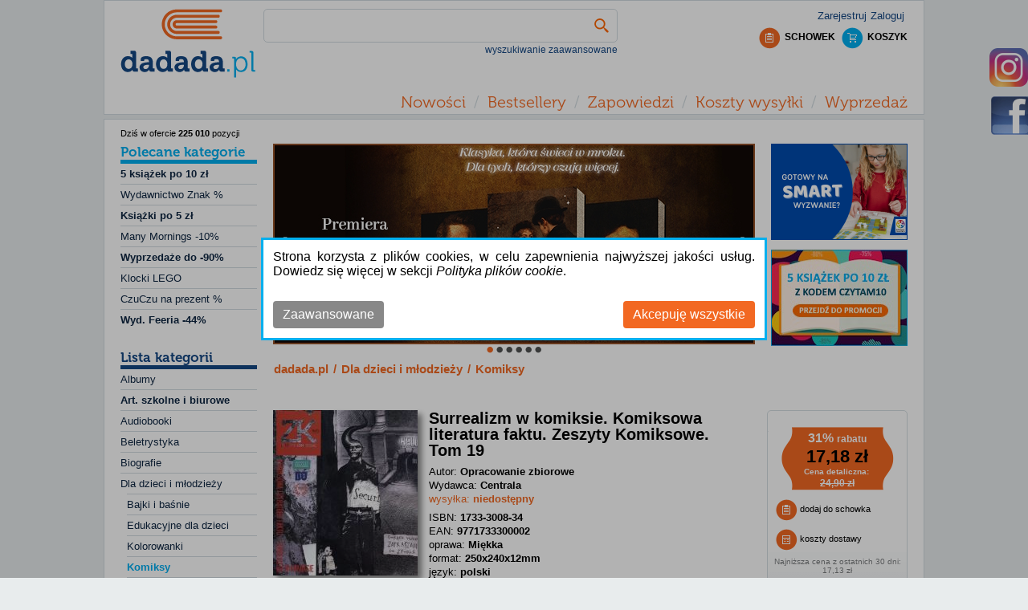

--- FILE ---
content_type: text/html; charset=utf-8
request_url: https://dadada.pl/zeszyty-komiksowe-18-komiksy-dla-dzieci-praca-zbiorowa,p80336
body_size: 13963
content:
<!DOCTYPE html>
<html class="no-js" lang="pl">
<head>
    
    <!-- Google Tag Manager -->
    <script>
        (function (w, d, s, l, i) {
            w[l] = w[l] || []; w[l].push({
                'gtm.start':
                    new Date().getTime(), event: 'gtm.js'
            }); var f = d.getElementsByTagName(s)[0],
                j = d.createElement(s), dl = l != 'dataLayer' ? '&l=' + l : ''; j.async = true; j.src =
                    '//www.googletagmanager.com/gtm.js?id=' + i + dl; f.parentNode.insertBefore(j, f);
        })(window, document, 'script', 'dataLayer', 'GTM-NJ896D');
    </script>
    <!-- End Google Tag Manager -->
    <!--Ceneo-->
    <script>
        (function (w, d, s, i, dl) {
            w._ceneo = w._ceneo || function () {
                w._ceneo.e = w._ceneo.e || []; w._ceneo.e.push(arguments);
            };
            w._ceneo.e = w._ceneo.e || []; dl = dl === undefined ? "dataLayer" : dl;
            const f = d.getElementsByTagName(s)[0], j = d.createElement(s);
            j.defer = true;
            j.src = "https://ssl.ceneo.pl/ct/v5/script.js?accountGuid=" + i + "&t=" +
                Date.now() + (dl ? "&dl=" + dl : ''); f.parentNode.insertBefore(j, f);
        })(window, document, "script", "6a7f5325-3b80-4e79-b3cb-6bdb6eb742cf");</script>
    <!--Koniec Ceneo-->
    <meta http-equiv="content-type" content="text/html" charset="utf-8" />
    <meta http-equiv="Pragma" content="no-cache" />
    <title>Surrealizm w komiksie. Komiksowa literatura faktu. Zeszyty Komiksowe. Tom 19 - Opracowanie zbiorowe | Dadada.pl</title>
    <link href="/favicon.ico" rel="shortcut icon" type="image/x-icon" />
    <meta name="viewport" content="width=device-width" />
    <meta name="description" content="Komiksowa literatura faktu Surrealizm w komiksie." />
    <link rel="preload" href="/Content/fonts/Museo700-Regular.otf" as="font" crossorigin="" />
    <link rel="preload" href="/Content/css?v=N6sVmCy67jYq_IpuW7omYcfQ4oFxC3DGm9BCvA0D0vI1" as="style" />

    
    <meta name="robots" content="index, follow">
    <meta property="fb:admins" content="710813602274252" />
    <meta property="og:site_name" content="dadada.pl" />
    <meta property="og:image" content="https://dadada.pl/Photos/000079/surrealizm-w-komiksie-komiksowa-literatura-faktu-zeszyty-komiksowe-tom-19.jpg" />
    <meta property="og:title" content="Surrealizm w komiksie. Komiksowa literatura faktu. Zeszyty Komiksowe. Tom 19 - Opracowanie zbiorowe" />
    <meta property="og:description" content="Komiksowa literatura faktu Surrealizm w komiksie." />
    <meta property="og:url" content="https://dadada.pl/zeszyty-komiksowe-18-komiksy-dla-dzieci-praca-zbiorowa,p80336" />
        <meta property="og:type" content="books.book" />
        <meta property="og:isbn" content="1733-3008-34" />
        <meta property="books:isbn" content="1733-3008-34" />
            <meta property="og:upc" content="9771733300002" />
            <meta property="books:author" content="Opracowanie zbiorowe" />
    <script type="application/ld+json">
        {"@context":"https://schema.org/","@type":"Product","name":"Surrealizm w komiksie. Komiksowa literatura faktu. Zeszyty Komiksowe. Tom 19","image":["https://dadada.pl/Photos/000079/surrealizm-w-komiksie-komiksowa-literatura-faktu-zeszyty-komiksowe-tom-19.jpg","https://dadada.pl/Photos/000079/PLATON30734095.jpg"],"description":"Komiksowa literatura faktu Surrealizm w komiksie.","sku":"80336","gtin":null,"gtin13":"9771733300002","brand":{"@type":"Brand","name":"Centrala"},"review":null,"aggregateRating":null,"offers":{"@type":"Offer","url":"https://dadada.pl/zeszyty-komiksowe-18-komiksy-dla-dzieci-praca-zbiorowa,p80336","priceCurrency":"PLN","price":"17.18","priceValidUntil":"2026-02-25","availability":"https://schema.org/OutOfStock","shippingDetails":{"@type":"OfferShippingDetails","shippingRate":{"@type":"MonetaryAmount","value":"0.00","currency":"PLN"},"shippingDestination":{"@type":"DefinedRegion","addressCountry":"PL"},"deliveryTime":{"@type":"ShippingDeliveryTime","handlingTime":{"@type":"QuantitativeValue","maxValue":0,"minValue":0,"unitCode":"DAY"},"transitTime":{"@type":"QuantitativeValue","maxValue":2,"minValue":1,"unitCode":"DAY"}}}},"hasMerchantReturnPolicy":{"@type":"MerchantReturnPolicy","applicableCountry":"PL","merchantReturnDays":14,"returnMethod":"https://schema.org/MerchantReturnFiniteReturnWindow"}}
    </script>

    <link href="/Content/css?v=N6sVmCy67jYq_IpuW7omYcfQ4oFxC3DGm9BCvA0D0vI1" rel="stylesheet"/>

    
    <link rel="preload" href="/Content/themes/base/css?v=-KG8nmy4WPbJJ3XBBkv8UNx3oxeH5D7OoiPdStC6o181" as="style" />

    <link rel="preload" href="/Content/product?v=dnmp71XiQp4JF_JnZf3l9UgGJe03fY-3SkJJSMEsdfA1" as="style" />

    <link rel="preload" href="/Content/showProduct?v=3DcSO8aQvmS4P2igS_rZrQ855f698lzfKdsw1MvDf8I1" as="style" />

    <link rel="preload" href="/Content/multishop.deliveryCost.css" as="style" />

    <link href="/Content/themes/base/css?v=-KG8nmy4WPbJJ3XBBkv8UNx3oxeH5D7OoiPdStC6o181" rel="stylesheet"/>

    <link href="/Content/product?v=dnmp71XiQp4JF_JnZf3l9UgGJe03fY-3SkJJSMEsdfA1" rel="stylesheet"/>

    <link href="/Content/showProduct?v=3DcSO8aQvmS4P2igS_rZrQ855f698lzfKdsw1MvDf8I1" rel="stylesheet"/>

    <link href="/Content/multishop.deliveryCost.css" rel="stylesheet"/>


    <script src="/bundles/jquery?v=pLk9qLBLyO9fLb_1jrwhwgC6sZ7XXBTFSJoKHYrM1Fg1" defer></script>

    <script src="/bundles/jqueryui?v=4mr9KNPXH6mmva3vqdLT4l7p6nS-ApFrzKGxtMguHK81" defer></script>

    <script src="/bundles/common?v=KD9maviukrJ_ERTg7RBeZyrz36_ZaGBht1rdFG1W4tA1" defer></script>

    
    <script src="/bundles/jqueryval?v=af6Yfaq-rplY0WoeRqDWe21wjF2oODe5T3FWU4ewURs1" defer></script>

    <script src="/bundles/ajax?v=Xuam6TWPhcGt1QT7p5fexG3T-XZA9hjh88zJ89jkDQQ1" defer></script>

    <script src="/bundles/bootstrap?v=AelmZFHYWrpSqJN_NAE6HG22kM9DYZdQUJ1QfZ7GZJE1" defer></script>

    <script src="/bundles/bxslider?v=KjgkCmM7BE0LB3UmcjxKBIh36IxWkIKwt0qUS9dVFaQ1" defer></script>

    <script src="/bundles/showProduct?v=kkylebesG6QUeCPmQnxXfuPqJoPhDDEvHoOmOh7UQLk1" defer></script>



    <!-- Global site tag (gtag.js) - Google Ads: 968126128 -->
    <script async src="https://www.googletagmanager.com/gtag/js?id=AW-968126128"></script>
    <script type="text/javascript" async>
        window.dataLayer = window.dataLayer || []; function gtag() { dataLayer.push(arguments); } gtag('js', new Date()); gtag('config', 'AW-968126128');
    </script>
    <script type="text/javascript" async>
        var scr = document.createElement('script'); scr.src = 'https://ssl.ceneo.pl/shops/sw.js?accountGuid=6a7f5325-3b80-4e79-b3cb-6bdb6eb742cf'; scr.type = 'text/javascript'; document.getElementsByTagName('head')[0].appendChild(scr);
    </script>
</head>
<body>
    <!-- Google Tag Manager (noscript) -->
    <noscript>
        <iframe src="//www.googletagmanager.com/ns.html?id=GTM-NJ896D"
                height="0" width="0" style="display: none; visibility: hidden"></iframe>
    </noscript>
    <!-- End Google Tag Manager (noscript) -->
    
    <div id="fb-root"></div>
    <div id="header">
        <div id="headerContent">
<a href='/' class="tagLink" >                <div id="headerLogo"></div>
</a>            <div id="headerRight">
                <div id="login">
    <ul>
        <li><a href="/konto/zaloguj" id="loginLink" onclick="ga(&#39;send&#39;, &#39;event&#39;, &#39;top&#39;, &#39;logowanie&#39;);" rel="nofollow">Zaloguj</a></li>
        <li><a href="/konto/zarejestruj" id="registerLink" onclick="ga(&#39;send&#39;, &#39;event&#39;, &#39;top&#39;, &#39;rejestracja&#39;);" rel="nofollow">Zarejestruj</a></li>
    </ul>

                </div>
                <div id="headerClipboardAndShoppingCart">
                    <div id="shoppingCartInfo">
                        <a href="/koszyk" title="Koszyk" rel="nofollow">
                            <div class="shoppingCartIcon"></div>
                            <div class="shoppingCartLabel">
                                KOSZYK
                            </div>
                        </a>
                    </div>
                    <div id="clipboardInfo">
                        <a href="/schowek" title="Schowek rel = " nofollow">
                            <div class="clipboardIcon"></div>
                            <div class="clipboardLabel">
                                SCHOWEK
                            </div>
                        </a>
                    </div>
                </div>
            </div>
            <div id="headerSearchProduct">

<form action="/" id="navigationForm" method="get">    <input type="hidden" name="catId" id="catId" />
    <input type="hidden" name="pageNo" id="pageNo" value="0" />
    <input type="hidden" name="flag" id="flag" />
    <input type="hidden" name="menuFilter" id="menuFilter" />
    <input type="hidden" name="featureValueId" id="featureValueId" />
    <input type="hidden" name="sortingField" id="sortingField" />
    <input type="hidden" name="pageSize" id="pageSize" value="0" />
    <input type="hidden" name="available" id="available" value="false" />
    <div id="searchProduct">

        <div id="searchProductBasic">
            <table id="searchProductBasicTable">
                <tr>
                    <td>
                        <input id="filter" name="filter" type="text" value="" />
                    </td>
                    <td class="searchButtonCell">
                        <button class="searchButton" type="submit" title="Szukaj" onclick="$('#catId').val(null); $('#pageNo').val(null); $('#featureValueId').val(null);"></button>
                    </td>
                </tr>
            </table>
        </div>

        <div id="showAdvancedSearching" class="showAdvancedSearching" onclick="changeAdvancedSearchingVisible();">
            wyszukiwanie zaawansowane
        </div>
        <div class="advancedSearchingLayout hidden">
            <div class="advancedSearching">
                <div class="hideAdvancedSearching">
                    <div class="closeButton" id="hideAdvancedSearching" onclick="setAdvancedSearchingVisible(false)"></div>
                </div>
                <div>
                    <div><label for="Tytu_:">Tytuł:</label></div>
                    <div><input id="ProductNameFilter" name="ProductNameFilter" type="text" value="" /></div>
                </div>
                        <div>
                            <div><label for="Autor:">Autor:</label></div>
                            <div><input id="AS_Text_autor" name="AS_Text_autor" type="text" value="" /></div>
                        </div>
                        <div>
                            <div><label for="EAN:">EAN:</label></div>
                            <div><input id="AS_Text_kod_paskowy" name="AS_Text_kod_paskowy" type="text" value="" /></div>
                        </div>
                        <div>
                            <div><label for="ISBN:">ISBN:</label></div>
                            <div><input id="AS_Text_isbn" name="AS_Text_isbn" type="text" value="" /></div>
                        </div>
                        <div>
                            <div><label for="Wydawca:">Wydawca:</label></div>
                            <div><input id="AS_Text_wydawca" name="AS_Text_wydawca" type="text" value="" /></div>
                        </div>
                                                                        <div class="featureFlag">
<input id="AS_Flag_nowosc" name="AS_Flag_nowosc" type="checkbox" value="true" /><input name="AS_Flag_nowosc" type="hidden" value="false" />                            <label for="AS_Flag_nowosc">Nowość</label>
                        </div>
                        <div class="featureFlag">
<input id="AS_Flag_zapowiedz" name="AS_Flag_zapowiedz" type="checkbox" value="true" /><input name="AS_Flag_zapowiedz" type="hidden" value="false" />                            <label for="AS_Flag_zapowiedz">Zapowiedź</label>
                        </div>
                <div class="clear"></div>
                <div class="advancedSearchingFooter">

                    <button class="advancedSearchButton" type="submit" onclick="$('#catId').val(null); $('#pageNo').val(null); $('#featureValueId').val(null); ga('send', 'event', 'top', 'szukaj-zaawansowane');">SZUKAJ</button>

<a href='/' class="tagLink" >                        <div class="removeSearching">Wyczyść filtr</div>
</a>                </div>
                <div class="clear"></div>
            </div>
        </div>
        

    </div>
</form>
            </div>
            <div class="clear"></div>
            <div id="headerMenuContainer">
                <div id="menuButton" class="headerButton">MENU</div>
                <div id="categoryListButton" class="headerButton">KATEGORIE</div>
                <div id="accountMenuButton" class="headerButton">KONTO</div>
            </div>
            <div id="headerMenu">
                <div class="headerMenuItem">
                    <a href="/nowosci" onclick="ga(&#39;send&#39;, &#39;event&#39;, &#39;top&#39;, &#39;menu&#39;);">Nowości</a>
                </div>
                <div class="headerMenuSeparator">/</div>
                <div class="headerMenuItem"><a href="/bestsellery" onclick="ga(&#39;send&#39;, &#39;event&#39;, &#39;top&#39;, &#39;menu&#39;);">Bestsellery</a></div>
                <div class="headerMenuSeparator">/</div>
                <div class="headerMenuItem"><a href="/zapowiedzi" onclick="ga(&#39;send&#39;, &#39;event&#39;, &#39;top&#39;, &#39;menu&#39;);">Zapowiedzi</a></div>
                <div class="headerMenuSeparator">/</div>
                <div class="headerMenuItem"><a href="/koszty-wysylki" onclick="ga(&#39;send&#39;, &#39;event&#39;, &#39;top&#39;, &#39;menu&#39;);">Koszty wysyłki</a></div>
                
                
                
                <div class="headerMenuSeparator">/</div>
                <div class="headerMenuItem"><a href="/wyprzedaz,c21193">Wyprzedaż</a></div>
            </div>
            <div class="clear"></div>

        </div>
    </div>
    <div id="body">

        <table id="bodyLayout">
            <tr>
                    <td id="leftColumn">
                        <div id="leftColumnContent">
                            
    <div id="productCount">Dziś w ofercie <span>225&#160;010</span> pozycji</div>
    <div class="leftTopBanner">

    </div>

<div id="categoryList">
    <h2 id="recCategoryListHead">
        <a href="/">
            Polecane kategorie
        </a>
    </h2>
    <ul>
                    <li categoryid="28053" class="categoryItemParent" parentcategoryid="">
                <div categoryid="28053" class=" categoryItem ">


                    <a href="/ksiazek-po-zl,c28053" class="left textBold" onclick="ga('send', 'event', 'kategorie', 'polecane');">
                        5 książek po 10 zł
                    </a>
                    <div class="clear"></div>
                </div>

            </li>
                <li>
                    <div class="categoryItemSeparator"></div>
                </li>
            <li categoryid="22368" class="categoryItemParent" parentcategoryid="">
                <div categoryid="22368" class=" categoryItem ">


                    <a href="/hity-cenowe-tygodnia,c22368" class="left" onclick="ga('send', 'event', 'kategorie', 'polecane');">
                        Wydawnictwo Znak %
                    </a>
                    <div class="clear"></div>
                </div>

            </li>
                <li>
                    <div class="categoryItemSeparator"></div>
                </li>
            <li categoryid="28083" class="categoryItemParent" parentcategoryid="">
                <div categoryid="28083" class=" categoryItem ">


                    <a href="/ksiazki-po-5-zl,c28083" class="left textBold" onclick="ga('send', 'event', 'kategorie', 'polecane');">
                        Książki po 5 zł
                    </a>
                    <div class="clear"></div>
                </div>

            </li>
                <li>
                    <div class="categoryItemSeparator"></div>
                </li>
            <li categoryid="25532" class="categoryItemParent" parentcategoryid="">
                <div categoryid="25532" class=" categoryItem ">


                    <a href="https://dadada.pl/skarpetki,c25527" class="left" onclick="ga('send', 'event', 'kategorie', 'polecane');">
                        Many Mornings -10%
                    </a>
                    <div class="clear"></div>
                </div>

            </li>
                <li>
                    <div class="categoryItemSeparator"></div>
                </li>
            <li categoryid="23558" class="categoryItemParent" parentcategoryid="">
                <div categoryid="23558" class=" categoryItem ">


                    <a href="https://dadada.pl/?catId=21193" class="left textBold" onclick="ga('send', 'event', 'kategorie', 'polecane');">
                        Wyprzedaże do -90%
                    </a>
                    <div class="clear"></div>
                </div>

            </li>
                <li>
                    <div class="categoryItemSeparator"></div>
                </li>
            <li categoryid="25631" class="categoryItemParent" parentcategoryid="">
                <div categoryid="25631" class=" categoryItem ">


                    <a href="https://dadada.pl/klocki-lego,c22848" class="left" onclick="ga('send', 'event', 'kategorie', 'polecane');">
                        Klocki LEGO
                    </a>
                    <div class="clear"></div>
                </div>

            </li>
                <li>
                    <div class="categoryItemSeparator"></div>
                </li>
            <li categoryid="28061" class="categoryItemParent" parentcategoryid="">
                <div categoryid="28061" class=" categoryItem ">


                    <a href="/czuczu-na-prezent,c28061" class="left" onclick="ga('send', 'event', 'kategorie', 'polecane');">
                        CzuCzu na prezent %
                    </a>
                    <div class="clear"></div>
                </div>

            </li>
                <li>
                    <div class="categoryItemSeparator"></div>
                </li>
            <li categoryid="22342" class="categoryItemParent" parentcategoryid="">
                <div categoryid="22342" class=" categoryItem ">


                    <a href="/wyd-feeria-40,c22342" class="left textBold" onclick="ga('send', 'event', 'kategorie', 'polecane');">
                        Wyd. Feeria -44%
                    </a>
                    <div class="clear"></div>
                </div>

            </li>

    </ul>
</div>

<div id="categoryList">
    <h2 id="categoryListHead">
        <a href="/">
                Lista kategorii
        </a>
    </h2>
    <ul>
                    <li categoryid="9" class="categoryItemParent" parentcategoryid="">
                <div categoryid="9" class=" categoryItem">

                    <a href="/albumy,c9" class="left" onclick="ga('send', 'event', 'kategorie', 'lista'); ">
                        Albumy
                    </a>
                    <div class="clear"></div>
                </div>

            </li>
                <li>
                    <div class="categoryItemSeparator"></div>
                </li>
            <li categoryid="10299" class="categoryItemParent" parentcategoryid="">
                <div categoryid="10299" class=" categoryItem">

                    <a href="/art-szkolne-i-biurowe,c10299" class="left boldText" onclick="ga('send', 'event', 'kategorie', 'lista'); ">
                        Art. szkolne i biurowe
                    </a>
                    <div class="clear"></div>
                </div>

            </li>
                <li>
                    <div class="categoryItemSeparator"></div>
                </li>
            <li categoryid="12" class="categoryItemParent" parentcategoryid="">
                <div categoryid="12" class=" categoryItem">

                    <a href="/audiobooki,c12" class="left" onclick="ga('send', 'event', 'kategorie', 'lista'); ">
                        Audiobooki
                    </a>
                    <div class="clear"></div>
                </div>

            </li>
                <li>
                    <div class="categoryItemSeparator"></div>
                </li>
            <li categoryid="10495" class="categoryItemParent" parentcategoryid="">
                <div categoryid="10495" class=" categoryItem">

                    <a href="/beletrystyka,c10495" class="left" onclick="ga('send', 'event', 'kategorie', 'lista'); ">
                        Beletrystyka
                    </a>
                    <div class="clear"></div>
                </div>

            </li>
                <li>
                    <div class="categoryItemSeparator"></div>
                </li>
            <li categoryid="10505" class="categoryItemParent" parentcategoryid="">
                <div categoryid="10505" class=" categoryItem">

                    <a href="/biografie,c10505" class="left" onclick="ga('send', 'event', 'kategorie', 'lista'); ">
                        Biografie
                    </a>
                    <div class="clear"></div>
                </div>

            </li>
                <li>
                    <div class="categoryItemSeparator"></div>
                </li>
            <li categoryid="10515" class="categoryItemParent" parentcategoryid="">
                <div categoryid="10515" class=" categoryItem">

                        <div categoryid="10515" class="left hasSubCategory)"></div>
                    <a href="/dla-dzieci-i-mlodziezy,c10515" class="left" onclick="ga('send', 'event', 'kategorie', 'lista'); ">
                        Dla dzieci i młodzieży
                    </a>
                    <div class="clear"></div>
                </div>

                    <ul categoryid="10515" class="internalUl collapsed">
                        <li>
                            <div class="categoryItemSeparator"></div>
                        </li>
                                    <li categoryid="10516" class="categoryItemParent" parentcategoryid="10515">
                <div categoryid="10516" class=" subCategoryItem">

                    <a href="/bajki-i-basnie,c10516" class="left" onclick="ga('send', 'event', 'kategorie', 'lista'); ">
                        Bajki i baśnie
                    </a>
                    <div class="clear"></div>
                </div>

            </li>
                <li>
                    <div class="categoryItemSeparator"></div>
                </li>
            <li categoryid="23011" class="categoryItemParent" parentcategoryid="10515">
                <div categoryid="23011" class=" subCategoryItem">

                    <a href="/edukacyjne-dla-dzieci,c23011" class="left" onclick="ga('send', 'event', 'kategorie', 'lista'); ">
                        Edukacyjne dla dzieci
                    </a>
                    <div class="clear"></div>
                </div>

            </li>
                <li>
                    <div class="categoryItemSeparator"></div>
                </li>
            <li categoryid="10518" class="categoryItemParent" parentcategoryid="10515">
                <div categoryid="10518" class=" subCategoryItem">

                    <a href="/kolorowanki,c10518" class="left" onclick="ga('send', 'event', 'kategorie', 'lista'); ">
                        Kolorowanki
                    </a>
                    <div class="clear"></div>
                </div>

            </li>
                <li>
                    <div class="categoryItemSeparator"></div>
                </li>
            <li categoryid="10520" class="categoryItemParent" parentcategoryid="10515">
                <div categoryid="10520" class="selectedCategory subCategoryItem">

                    <a href="/komiksy,c10520" class="left" onclick="ga('send', 'event', 'kategorie', 'lista'); ">
                        Komiksy
                    </a>
                    <div class="clear"></div>
                </div>

            </li>
                <li>
                    <div class="categoryItemSeparator"></div>
                </li>
            <li categoryid="23015" class="categoryItemParent" parentcategoryid="10515">
                <div categoryid="23015" class=" subCategoryItem">

                    <a href="/ksiazeczki-zabaweczki,c23015" class="left" onclick="ga('send', 'event', 'kategorie', 'lista'); ">
                        Książeczki zabaweczki
                    </a>
                    <div class="clear"></div>
                </div>

            </li>
                <li>
                    <div class="categoryItemSeparator"></div>
                </li>
            <li categoryid="10521" class="categoryItemParent" parentcategoryid="10515">
                <div categoryid="10521" class=" subCategoryItem">

                    <a href="/literatura-dla-dzieci,c10521" class="left" onclick="ga('send', 'event', 'kategorie', 'lista'); ">
                        Literatura dla dzieci
                    </a>
                    <div class="clear"></div>
                </div>

            </li>
                <li>
                    <div class="categoryItemSeparator"></div>
                </li>
            <li categoryid="10524" class="categoryItemParent" parentcategoryid="10515">
                <div categoryid="10524" class=" subCategoryItem">

                    <a href="/literatura-dla-mlodziezy,c10524" class="left" onclick="ga('send', 'event', 'kategorie', 'lista'); ">
                        Literatura dla młodzieży
                    </a>
                    <div class="clear"></div>
                </div>

            </li>

                    </ul>
            </li>
                <li>
                    <div class="categoryItemSeparator"></div>
                </li>
            <li categoryid="10525" class="categoryItemParent" parentcategoryid="">
                <div categoryid="10525" class=" categoryItem">

                    <a href="/edukacja,c10525" class="left" onclick="ga('send', 'event', 'kategorie', 'lista'); ">
                        Edukacja
                    </a>
                    <div class="clear"></div>
                </div>

            </li>
                <li>
                    <div class="categoryItemSeparator"></div>
                </li>
            <li categoryid="28065" class="categoryItemParent" parentcategoryid="">
                <div categoryid="28065" class=" categoryItem">

                    <a href="/elektronika,c28065" class="left" onclick="ga('send', 'event', 'kategorie', 'lista'); ">
                        Elektronika
                    </a>
                    <div class="clear"></div>
                </div>

            </li>
                <li>
                    <div class="categoryItemSeparator"></div>
                </li>
            <li categoryid="10291" class="categoryItemParent" parentcategoryid="">
                <div categoryid="10291" class=" categoryItem">

                    <a href="/gry-planszowe,c10291" class="left boldText" onclick="ga('send', 'event', 'kategorie', 'lista'); ">
                        Gry planszowe
                    </a>
                    <div class="clear"></div>
                </div>

            </li>
                <li>
                    <div class="categoryItemSeparator"></div>
                </li>
            <li categoryid="10593" class="categoryItemParent" parentcategoryid="">
                <div categoryid="10593" class=" categoryItem">

                    <a href="/kalendarze,c10593" class="left" onclick="ga('send', 'event', 'kategorie', 'lista'); ">
                        Kalendarze
                    </a>
                    <div class="clear"></div>
                </div>

            </li>
                <li>
                    <div class="categoryItemSeparator"></div>
                </li>
            <li categoryid="10596" class="categoryItemParent" parentcategoryid="">
                <div categoryid="10596" class=" categoryItem">

                    <a href="/komiksy,c10596" class="left" onclick="ga('send', 'event', 'kategorie', 'lista'); ">
                        Komiksy
                    </a>
                    <div class="clear"></div>
                </div>

            </li>
                <li>
                    <div class="categoryItemSeparator"></div>
                </li>
            <li categoryid="10597" class="categoryItemParent" parentcategoryid="">
                <div categoryid="10597" class=" categoryItem">

                    <a href="/kryminal-i-sensacja,c10597" class="left" onclick="ga('send', 'event', 'kategorie', 'lista'); ">
                        Kryminał i sensacja
                    </a>
                    <div class="clear"></div>
                </div>

            </li>
                <li>
                    <div class="categoryItemSeparator"></div>
                </li>
            <li categoryid="23448" class="categoryItemParent" parentcategoryid="">
                <div categoryid="23448" class=" categoryItem">

                    <a href="/kultura-i-sztuka,c23448" class="left" onclick="ga('send', 'event', 'kategorie', 'lista'); ">
                        Kultura i sztuka
                    </a>
                    <div class="clear"></div>
                </div>

            </li>
                <li>
                    <div class="categoryItemSeparator"></div>
                </li>
            <li categoryid="27977" class="categoryItemParent" parentcategoryid="">
                <div categoryid="27977" class=" categoryItem">

                    <a href="https://dadada.pl/klocki-lego,c22848" class="left boldText" onclick="ga('send', 'event', 'kategorie', 'lista'); ">
                        LEGO
                    </a>
                    <div class="clear"></div>
                </div>

            </li>
                <li>
                    <div class="categoryItemSeparator"></div>
                </li>
            <li categoryid="20623" class="categoryItemParent" parentcategoryid="">
                <div categoryid="20623" class=" categoryItem">

                    <a href="/literatura-faktu,c20623" class="left" onclick="ga('send', 'event', 'kategorie', 'lista'); ">
                        Literatura faktu
                    </a>
                    <div class="clear"></div>
                </div>

            </li>
                <li>
                    <div class="categoryItemSeparator"></div>
                </li>
            <li categoryid="20619" class="categoryItemParent" parentcategoryid="">
                <div categoryid="20619" class=" categoryItem">

                    <a href="/literatura-kobieca,c20619" class="left" onclick="ga('send', 'event', 'kategorie', 'lista'); ">
                        Literatura kobieca
                    </a>
                    <div class="clear"></div>
                </div>

            </li>
                <li>
                    <div class="categoryItemSeparator"></div>
                </li>
            <li categoryid="23449" class="categoryItemParent" parentcategoryid="">
                <div categoryid="23449" class=" categoryItem">

                    <a href="/literatura-piekna,c23449" class="left" onclick="ga('send', 'event', 'kategorie', 'lista'); ">
                        Literatura piękna
                    </a>
                    <div class="clear"></div>
                </div>

            </li>
                <li>
                    <div class="categoryItemSeparator"></div>
                </li>
            <li categoryid="28060" class="categoryItemParent" parentcategoryid="">
                <div categoryid="28060" class=" categoryItem">

                    <a href="/multimedia,c28060" class="left" onclick="ga('send', 'event', 'kategorie', 'lista'); ">
                        Multimedia
                    </a>
                    <div class="clear"></div>
                </div>

            </li>
                <li>
                    <div class="categoryItemSeparator"></div>
                </li>
            <li categoryid="20671" class="categoryItemParent" parentcategoryid="">
                <div categoryid="20671" class=" categoryItem">

                    <a href="/nauka-jezykow-obcych,c20671" class="left" onclick="ga('send', 'event', 'kategorie', 'lista'); ">
                        Nauka język&#243;w obcych
                    </a>
                    <div class="clear"></div>
                </div>

            </li>
                <li>
                    <div class="categoryItemSeparator"></div>
                </li>
            <li categoryid="20683" class="categoryItemParent" parentcategoryid="">
                <div categoryid="20683" class=" categoryItem">

                    <a href="/nauki-humanistyczne,c20683" class="left" onclick="ga('send', 'event', 'kategorie', 'lista'); ">
                        Nauki humanistyczne
                    </a>
                    <div class="clear"></div>
                </div>

            </li>
                <li>
                    <div class="categoryItemSeparator"></div>
                </li>
            <li categoryid="20693" class="categoryItemParent" parentcategoryid="">
                <div categoryid="20693" class=" categoryItem">

                    <a href="/nauki-przyrodnicze,c20693" class="left" onclick="ga('send', 'event', 'kategorie', 'lista'); ">
                        Nauki przyrodnicze
                    </a>
                    <div class="clear"></div>
                </div>

            </li>
                <li>
                    <div class="categoryItemSeparator"></div>
                </li>
            <li categoryid="20707" class="categoryItemParent" parentcategoryid="">
                <div categoryid="20707" class=" categoryItem">

                    <a href="/nauki-scisle,c20707" class="left" onclick="ga('send', 'event', 'kategorie', 'lista'); ">
                        Nauki ścisłe
                    </a>
                    <div class="clear"></div>
                </div>

            </li>
                <li>
                    <div class="categoryItemSeparator"></div>
                </li>
            <li categoryid="23450" class="categoryItemParent" parentcategoryid="">
                <div categoryid="23450" class=" categoryItem">

                    <a href="/podreczniki,c23450" class="left boldText" onclick="ga('send', 'event', 'kategorie', 'lista'); ">
                        Podręczniki
                    </a>
                    <div class="clear"></div>
                </div>

            </li>
                <li>
                    <div class="categoryItemSeparator"></div>
                </li>
            <li categoryid="20716" class="categoryItemParent" parentcategoryid="">
                <div categoryid="20716" class=" categoryItem">

                    <a href="/poradniki,c20716" class="left" onclick="ga('send', 'event', 'kategorie', 'lista'); ">
                        Poradniki
                    </a>
                    <div class="clear"></div>
                </div>

            </li>
                <li>
                    <div class="categoryItemSeparator"></div>
                </li>
            <li categoryid="20745" class="categoryItemParent" parentcategoryid="">
                <div categoryid="20745" class=" categoryItem">

                    <a href="/przewodniki-i-podroze,c20745" class="left" onclick="ga('send', 'event', 'kategorie', 'lista'); ">
                        Przewodniki i podr&#243;że
                    </a>
                    <div class="clear"></div>
                </div>

            </li>
                <li>
                    <div class="categoryItemSeparator"></div>
                </li>
            <li categoryid="10294" class="categoryItemParent" parentcategoryid="">
                <div categoryid="10294" class=" categoryItem">

                    <a href="/puzzle,c10294" class="left boldText" onclick="ga('send', 'event', 'kategorie', 'lista'); ">
                        Puzzle
                    </a>
                    <div class="clear"></div>
                </div>

            </li>
                <li>
                    <div class="categoryItemSeparator"></div>
                </li>
            <li categoryid="20760" class="categoryItemParent" parentcategoryid="">
                <div categoryid="20760" class=" categoryItem">

                    <a href="/religia,c20760" class="left" onclick="ga('send', 'event', 'kategorie', 'lista'); ">
                        Religia i ezoteryka
                    </a>
                    <div class="clear"></div>
                </div>

            </li>
                <li>
                    <div class="categoryItemSeparator"></div>
                </li>
            <li categoryid="20783" class="categoryItemParent" parentcategoryid="">
                <div categoryid="20783" class=" categoryItem">

                    <a href="/sport,c20783" class="left" onclick="ga('send', 'event', 'kategorie', 'lista'); ">
                        Sport
                    </a>
                    <div class="clear"></div>
                </div>

            </li>
                <li>
                    <div class="categoryItemSeparator"></div>
                </li>
            <li categoryid="25527" class="categoryItemParent" parentcategoryid="">
                <div categoryid="25527" class=" categoryItem">

                    <a href="/skarpetki,c25527" class="left boldText" onclick="ga('send', 'event', 'kategorie', 'lista'); ">
                        Skarpetki
                    </a>
                    <div class="clear"></div>
                </div>

            </li>
                <li>
                    <div class="categoryItemSeparator"></div>
                </li>
            <li categoryid="20804" class="categoryItemParent" parentcategoryid="">
                <div categoryid="20804" class=" categoryItem">

                    <a href="/technika,c20804" class="left" onclick="ga('send', 'event', 'kategorie', 'lista'); ">
                        Technika
                    </a>
                    <div class="clear"></div>
                </div>

            </li>
                <li>
                    <div class="categoryItemSeparator"></div>
                </li>
            <li categoryid="23345" class="categoryItemParent" parentcategoryid="">
                <div categoryid="23345" class=" categoryItem">

                    <a href="/upominki-i-gadzety,c23345" class="left" onclick="ga('send', 'event', 'kategorie', 'lista'); ">
                        Upominki i gadżety
                    </a>
                    <div class="clear"></div>
                </div>

            </li>
                <li>
                    <div class="categoryItemSeparator"></div>
                </li>
            <li categoryid="21200" class="categoryItemParent" parentcategoryid="">
                <div categoryid="21200" class=" categoryItem">

                    <a href="/zabawki,c21200" class="left boldText" onclick="ga('send', 'event', 'kategorie', 'lista'); ">
                        Zabawki
                    </a>
                    <div class="clear"></div>
                </div>

            </li>
                <li>
                    <div class="categoryItemSeparator"></div>
                </li>
            <li categoryid="20810" class="categoryItemParent" parentcategoryid="">
                <div categoryid="20810" class=" categoryItem">

                    <a href="/zdrowie-i-uroda,c20810" class="left" onclick="ga('send', 'event', 'kategorie', 'lista'); ">
                        Zdrowie i uroda
                    </a>
                    <div class="clear"></div>
                </div>

            </li>
                <li>
                    <div class="categoryItemSeparator"></div>
                </li>
            <li categoryid="25677" class="categoryItemParent" parentcategoryid="">
                <div categoryid="25677" class=" categoryItem">

                    <a href="/swiece,c25677" class="left" onclick="ga('send', 'event', 'kategorie', 'lista'); ">
                        Świece
                    </a>
                    <div class="clear"></div>
                </div>

            </li>

    </ul>
</div>

            <div class="bannerLeftPartBottom">
                <div class="bannerSlider" style="max-width:170px">
                            <a href="https://dadada.pl/konto/subskrypcja-newslettera">
                                <img class="lazy" src="/Content/Images/blank.png" data-src="https://dadada.pl/Banners/7b76b0ab-c763-49e9-ae24-ad063ed89fea-637982435085690554.jpg" style="max-width:100%" />
                            </a>
                </div>
            </div>
            <div class="clear"></div>
            <div class="bannerLeftPartBottom">
                <div class="bannerSlider" style="max-width:170px">
                            <a href="https://dadada.pl/wolters-kluwer,f12810">
                                <img class="lazy" src="/Content/Images/blank.png" data-src="https://dadada.pl/Banners/8c429ced-5d1a-48bb-8076-256725358111-638832662856748485.jpg" alt="Wolters" style="max-width:100%" />
                            </a>
                </div>
            </div>
            <div class="clear"></div>


                        </div>
                    </td>
                <td id="centerColumn">
                    <div id="centerColumnContent">
                        




<form Id="FormaRate" action="/Product/SaveProductGrade" method="get"><input data-val="true" data-val-number="The field Id must be a number." data-val-required="The Id field is required." id="Id" name="Id" type="hidden" value="80336" /><input data-val="true" data-val-number="The field ClientGrade must be a number." data-val-required="The ClientGrade field is required." id="ClientGrade" name="ClientGrade" type="hidden" value="0" /></form><div class="bannerInMainPage">            <div class="bannerAboveProductList">
                <div class="bannerSlider" style="max-width:600px">
                        <div id="banner_7" class="carousel lazyCarousel slide" data-ride="carousel">
                            
                            <div class="carousel-inner" role="listbox">
                                    <div class="item active">
                                            <a href="https://dadada.pl/filia-literacka,f222024">
                                                <img  data-src="https://dadada.pl/Banners/1d3c0e0f-1e52-4fe0-a22a-72a82e6d1faf-639045901995834026.jpg" src="https://dadada.pl/Banners/1d3c0e0f-1e52-4fe0-a22a-72a82e6d1faf-639045901995834026.jpg" alt="Filia literacka" />
                                            </a>
                                    </div>
                                    <div class="item">
                                            <a href="https://dadada.pl/tytus-romek-i-a-tomek-zaginione-ksiegi,f225364">
                                                <img  data-src="https://dadada.pl/Banners/b6f76aaa-cba8-4f6e-9688-c9c56951152b-639041599807175711.jpg" src="/Content/Images/blank.png" alt="Tytus " />
                                            </a>
                                    </div>
                                    <div class="item">
                                            <a href="https://dadada.pl/posmak-lavelle-daria,p1095871">
                                                <img  data-src="https://dadada.pl/Banners/62e4398a-6f32-415b-93d7-81ff90373375-639041596477812871.jpg" src="/Content/Images/blank.png" alt="Posmak" />
                                            </a>
                                    </div>
                                    <div class="item">
                                            <a href="https://dadada.pl/ksiazek-po-zl,c28053">
                                                <img  data-src="https://dadada.pl/Banners/f9ad4167-29ea-46eb-9fcb-b511a8c9225c-639015702589977558.jpg" src="/Content/Images/blank.png" alt="książki po 10 zł baner" />
                                            </a>
                                    </div>
                                    <div class="item">
                                            <a href="https://dadada.pl/koszty-wysylki">
                                                <img  data-src="https://dadada.pl/Banners/f0a87e82-bc80-4809-87fa-aa6f4ea76484-638941512972618016.jpg" src="/Content/Images/blank.png" alt="Pocztex tania dostawa z pocztex automat baner" />
                                            </a>
                                    </div>
                                    <div class="item">
                                            <a href="https://dadada.pl/skarpetki,c25527">
                                                <img  data-src="https://dadada.pl/Banners/a3ea69b0-3629-4d11-8382-0b3cafe2fc85-638724665203810354.png" src="/Content/Images/blank.png" alt="skarpetki many" />
                                            </a>
                                    </div>
                            </div>
                            <a class="left carousel-control" href="#banner_7" role="button" data-slide="prev">
                                <span class="sr-only">&lsaquo;</span>
                            </a>
                            <a class="right carousel-control" href="#banner_7" role="button" data-slide="next">
                                <span class="sr-only">&rsaquo;</span>
                            </a>
                            <ol class="carousel-indicators">
                                    <li class="active" data-target="#banner_7" data-slide-to="0" class=&quot;active&quot;></li>
                                    <li class="" data-target="#banner_7" data-slide-to="1" ></li>
                                    <li class="" data-target="#banner_7" data-slide-to="2" ></li>
                                    <li class="" data-target="#banner_7" data-slide-to="3" ></li>
                                    <li class="" data-target="#banner_7" data-slide-to="4" ></li>
                                    <li class="" data-target="#banner_7" data-slide-to="5" ></li>
                            </ol>
                        </div>
                </div>
            </div>
            <div class="clear"></div>
</div>
<div class="right">            <div class="bannerRightPartTop">
                <div class="bannerSlider" style="max-width:170px">
                            <a href="/strefa-smart-games,c27971">
                                <img class="lazy" src="/Content/Images/blank.png" data-src="https://dadada.pl/Banners/cfe6f6bb-d297-4d17-8c0b-1fb07182a86e-638780596428030929.png" alt="Smart Games" style="max-width:100%" />
                            </a>
                </div>
            </div>
            <div class="clear"></div>
            <div class="bannerRightPartTop">
                <div class="bannerSlider" style="max-width:170px">
                            <a href="/ksiazek-po-zl,c28053">
                                <img class="lazy" src="/Content/Images/blank.png" data-src="https://dadada.pl/Banners/ae1af127-5740-4d32-9589-d2982affc676-638814363693179593.jpg" alt="5 książek po 10 zł" style="max-width:100%" />
                            </a>
                </div>
            </div>
            <div class="clear"></div>
</div>
    <div class="clear"></div>
    <div id="breadCrumbs" vocab="http://schema.org/" typeof="BreadcrumbList">
            <div property="itemListElement" typeof="ListItem" class="breadCrumbsItem">
                <a property="item" typeof="WebPage" href="https://dadada.pl"><span property="name">dadada.pl</span></a>
                <meta property="position" content="1">
                <span>/</span>
            </div>
                <div property="itemListElement" typeof="ListItem" class="breadCrumbsItem">
                    <a property="item" typeof="WebPage" href="/dla-dzieci-i-mlodziezy,c10515"><span property="name">Dla dzieci i młodzieży</span></a>
                    <meta property="position" content="2">
                        <span>/</span>
                </div>
                <div property="itemListElement" typeof="ListItem" class="breadCrumbsItem">
                    <a property="item" typeof="WebPage" href="/komiksy,c10520"><span property="name">Komiksy</span></a>
                    <meta property="position" content="3">
                </div>

    </div>

<div class="clear"></div>
<div id="productContainer" class="body">
<div id="productShowContainer">
    <div class="productData">
        <div class="productFlag">
                                            </div>


        <div class="clear"></div>
        <div class="productPhoto">
                <img class="lazy" src="/Content/Images/blank.png" data-src="https://dadada.pl/Photos/1/LARGE/000079/surrealizm-w-komiksie-komiksowa-literatura-faktu-zeszyty-komiksowe-tom-19.jpg" id="imgSmall" originalPhotoPath="https://dadada.pl/Photos/000079/surrealizm-w-komiksie-komiksowa-literatura-faktu-zeszyty-komiksowe-tom-19.jpg" alt="Okładka książki Surrealizm w komiksie. Komiksowa literatura faktu. Zeszyty Komiksowe. Tom 19" title="Surrealizm w komiksie. Komiksowa literatura faktu. Zeszyty Komiksowe. Tom 19. Autor: Opracowanie zbiorowe. Dadada.pl" />
        </div>
        <div class="productDataInfo">
            <div class="productDataDetails">
                <h1 class="productName">Surrealizm w komiksie. Komiksowa literatura faktu. Zeszyty Komiksowe. Tom 19</h1>
                    <div class="productDataItem maxHeightDelete">
                        <div class="trunk8">
                            Autor:
                            <span>
                                        <a href="/opracowanie-zbiorowe,f16197" title="Inne pozycje tego autora">Opracowanie zbiorowe</a>
                            </span>
                        </div>
                    </div>

                    <div class="productDataItem">
                        Wydawca: <span>
                                    <a href="/centrala,f51211" title="Inne pozycje tego wydawnictwa">Centrala</a>
                        </span>
                    </div>

                <div class="productAvail">wysyłka: <span>niedostępny</span></div>

                        <div class="productDataItem">
                            ISBN:
                            <span>
1733-3008-34                            </span>
                        </div>
                        <div class="productDataItem">
                            EAN:
                            <span>
9771733300002                            </span>
                        </div>
                        <div class="productDataItem">
                            oprawa:
                            <span>
Miękka                            </span>
                        </div>
                        <div class="productDataItem">
                            format:
                            <span>
250x240x12mm                            </span>
                        </div>
                        <div class="productDataItem">
                            język:
                            <span>
polski                            </span>
                        </div>
                                        <div class="productDataItem">
                            liczba stron:
                            <span>
136                            </span>
                        </div>
                        <div class="productDataItem">
                            rok wydania:
                            <span>
2019                            </span>
                        </div>
                                            </div>
            <div class="reviewsAndGrade">
                <div class="rateit bigstars" id="rateit5" data-rateit-starwidth="18" data-rateit-starheight="17" data-rateit-value=""></div>
                <div class="reviewCount">
                    <span id="value5"></span>
                </div>
                    <div class="reviewCount" onclick="scrollToElement('#revId2')">(0) Sprawdź recenzje</div>
            </div>
            <div class="socialPages lazyFacebook">
                <div class="fb-like" data-href="https://dadada.pl/zeszyty-komiksowe-18-komiksy-dla-dzieci-praca-zbiorowa,p80336" data-layout="button_count" data-action="like" data-show-faces="true" data-share="false"></div>
            </div>
                <div id="availabilityNotyfication">
<form action="/Product/AddAvailabilityNotyfication" data-ajax="true" data-ajax-begin="$(&#39;#availabilityNotyfication .button&#39;).css(&#39;background-color&#39;, &#39;#C2C5C6&#39;);" data-ajax-mode="replace" data-ajax-update="#availabilityNotyfication" id="form0" method="post"><input data-val="true" data-val-number="The field ProductId must be a number." data-val-required="The ProductId field is required." id="ProductId" name="ProductId" type="hidden" value="80336" />        <div class="title">Wpisz e-mail, jeśli chcesz otrzymać powiadomienie o dostępności produktu</div>
        <div>
            <input class="textBox" data-val="true" data-val-length="Pole &#39;Email&#39; musi być ciągiem o maksymalnej długości 500." data-val-length-max="500" data-val-regex="Podany e-mail jest nieprawidłowy" data-val-regex-pattern="[A-Za-z0-9._%+-]+@[A-Za-z0-9.-]+\.[A-Za-z]{2,}$" data-val-required="Pole &#39;Email&#39; jest wymagane." id="Email" name="Email" type="text" value="" />
            <div>
                <span class="field-validation-valid" data-valmsg-for="Email" data-valmsg-replace="true"></span>
            </div>
        </div>
        <div>
            <input class="button" type="submit" value="Powiadom mnie" />
        </div>
</form>
                </div>
        </div>
        <div class="productShoppingData">
            <div class="productPromo">
                <div class="productDiscount">31% <span>rabatu</span></div>
                <span class="productFinalPrice">17,18</span><span class="productFinalPrice">&nbsp;zł</span>
                    <div class="productPromoBase">
                        <div class="productPromoBaseDetal">Cena detaliczna:&nbsp;</div>
                        <div class="productBasePrice">24,90 zł</div>
                    </div>
            </div>
            <div class="productAddToClipboard" onclick="addToClipboard(80336);">
                <div class="productAddToClipboardButton" title="Dodaj do schowka">
                    dodaj do schowka
                </div>
                <div id="addedToClipboard"></div>
            </div>

            <div id="productDeliveryCost">
                <div class="productDeliveryCostButton" onclick="getDeliveryCost(this)" deliveryCostUrl="/order/GetDeliveryCost">
                    koszty dostawy
                </div>
                <div id="deliveryCost">
                </div>
            </div>
            <div class="clear"></div>
                <div class="omnibusPrice">Najniższa cena z ostatnich 30 dni: <span>17,13</span> zł</div>
        </div>

    </div>
    <div class="clear"></div>
    
    <div class="productDetails">
        <div class="productDetailsMenu">
            <h2 class="descriptionLink" onclick="showDescription()">Opis produktu</h2>
            <h2 class="gpsrLink inactiveDetailsHeader" onclick="showGpsrData(80336)">Zasady bezpieczeństwa</h2>
        </div>
        <div class="productDetailsContent">
            <div class="descriptionContainer">
                <div>
	Komiksowa literatura faktu</div>
<div>
	Surrealizm w komiksie.</div>

            </div>
            <div class="gpsrContainer hidden loadingGpsrData">
            </div>
        </div>
    </div>
    <div id="footerRelatedProducts" url="/Product/RelatedProducts?pId=80336"></div>
    <div class="reviewContainer lazyData" id="revId2">
        <div></div>
        <div id="addReviewContainer" class="sliderHeight" url="/Product/AddReview">
        </div>
    </div>
</div>

<div class="clear"></div>

<div id="overlay"></div>
<div id="overlayContent">

    <div class="left">
        <div class="boxclose">x</div>
        <div class="imgBigContainer">
            <img id="imgBig" src="" />
        </div>
    </div>

    <div class="left">
                    <div id="productHead_photo_img_clicked ">
                        <img class="imgShowClicked lazy" src="/Content/Images/blank.png" data-src="https://dadada.pl/Photos/000079/PLATON30734095.jpg" defaultPhoto="https://dadada.pl/Photos/000079/PLATON30734095.jpg" />
                    </div>
    </div>
</div>
</div>
<input type="hidden" id="pId" value="80336" />
    <div id="footerOtherProductsAutor" class="sliderHeight lazyData" url="/Product/OtherProductsAutor?pId=80336"></div>
    <div id="footerOtherProductsProducer" class="sliderHeight lazyData" url="/Product/GetOtherProductsProducer?pId=80336&amp;productFeatureType=wydawca"></div>
<div id="footerViewedByOthers" class="sliderHeight lazyData"></div>



<div id="addedToShoppingCartOverlay">
    <img alt="Oczekiwanie na odpowiedź" src="/Content/Images/blank.png" data-src="/Content/Images/ajax-loader.gif" class="ajaxLoader lazy" />
    <div id="addedToCartBox">
        <div id="addedToCartHeader">
            Dodano produkt do koszyka
        </div>
        <div id="addedToCartMesage">
        </div>
        <div id="addedToCartButtons">
            <div id="addedToCartReturn" onclick="$('#addedToShoppingCartOverlay').hide(); $('#addedToCartBox').hide();">Kontynuuj zakupy</div>
<a href='/koszyk' rel="nofollow" class="tagLink" >                <div id="addedToCartToShoppingCart">Przejdź do koszyka</div>
</a>        </div>
    </div>
</div>
<div id="addPreviewToShoppingCartOverlay">
    <div id="addPreviewToCartBox">
        <div id="addPreviewToCartHeader">
            Uwaga!!!
        </div>
        <div id="addPreviewToCartMesage">
            Ten produkt jest zapowiedzią. Realizacja Twojego zamówienia ulegnie przez to wydłużeniu do czasu premiery tej pozycji. Czy chcesz dodać ten produkt do koszyka?
        </div>
        <div id="addPreviewToCartButtons">
            <div id="addPreviewToCartYes">TAK</div>
            <div id="addPreviewToCartNo" onclick="$('#addPreviewToShoppingCartOverlay').hide();">NIE</div>
        </div>
    </div>
</div>
<div id="variantsOverlay">
    <img alt="Oczekiwanie na odpowiedź" src="/Content/Images/blank.png" data-src="/Content/Images/ajax-loader.gif" class="ajaxLoader lazy" />
    <div id="variantsBox">
        <div id="variantsHeader">
            Wybierz wariant produktu
        </div>
        <div id="variantsMesage">
        </div>
        <div id="productVariants">
        </div>
        <div id="variantsButtons">
            <div class="buttonActive" id="variantsYes">Dodaj do koszyka</div>
            <div class="buttonActive" id="variantsNo" onclick="$('#variantsOverlay').hide(); $('#variantId').val(null);">Anuluj</div>
        </div>
    </div>
</div>
<!-- Kod tagu remarketingowego Google -->
<script type="text/javascript">
    var google_tag_params = {
        ecomm_prodid: '80336',
        ecomm_pagetype: 'product',
        ecomm_totalvalue: 17.18,
    };
</script>
<script type="text/javascript">
    /* <![CDATA[ */
    var google_conversion_id = 968126128;
    var google_custom_params = window.google_tag_params;
    var google_remarketing_only = true;
    /* ]]> */
</script>
<script type="text/javascript" src="//www.googleadservices.com/pagead/conversion_async.js" charset="utf-8" async></script>
<noscript>
    <div style="display:inline;">
        <img height="1" width="1" style="border-style:none;" alt="" src="//googleads.g.doubleclick.net/pagead/viewthroughconversion/968126128/?guid=ON&amp;script=0" />
    </div>
</noscript>

                    </div>
                </td>
            </tr>
        </table>
        <noscript><a href="https://www.ceneo.pl/16595-0a" rel="nofollow" target="_blank">Opinie o Nas</a></noscript>

    </div>
    <div id="footer">
        <div id="footerContent">

            <div class="footerPart">
                <div class="title" id="yourAccount">TWOJE KONTO</div>
                <div id="yourAccountMenuFooter" class="footerItemList hiddenOnMobile">
<a href='/lista-zamowien' rel="nofollow" class="tagLink" >                        <div class="footerItem">Historia zamówień</div>
</a>                    <a href='/schowek' rel="nofollow" class="tagLink" >                        <div class="footerItem">Schowek</div>
</a>                    <a href='/konto/moje-dane' rel="nofollow" class="tagLink" >                        <div class="footerItem">Zmiana danych</div>
</a>                </div>
            </div>
            <div class="footerPart">
                <div class="title" id="service">OBSŁUGA KLIENTA</div>
                <div class="footerItemList">
<a href='/informacje/prywatnosc' class="tagLink" >                        <div class="footerItem">Polityka prywatności i cookies</div>
</a>                </div>
                <div id="serviceMenuFooter" class="footerItemList hiddenOnMobile">
<a href='/informacje/regulamin' class="tagLink" >                        <div class="footerItem">Regulamin</div>
</a>                    <a href='/informacje/regulaminpromocji' class="tagLink" >                        <div class="footerItem">Regulamin promocji</div>
</a>
<a href='/informacje/zwroty' class="tagLink" >                        <div class="footerItem">Zwroty i reklamacje</div>
</a>                    <a href='/informacje/faq' class="tagLink" >                        <div class="footerItem">Pomoc</div>
</a>                    <a href='/informacje/kontakt' class="tagLink" >                        <div class="footerItem">Kontakt</div>
</a>                </div>
            </div>
            <div class="footerPart">
<a href='/informacje/kontakt' class="tagLink" >                    <div class="title" id="contact">KONTAKT</div>
</a>                <div id="contactMenuFooter" class="footerItemList hiddenOnMobile">
                    <div class="footerItem">
                        Biuro Obsługi Klienta czynne od poniedziałku do piątku w godzinach 08:00-16:00
                    </div>
                    <div class="footerItem">
                        ul. Krokusowa 3, 92-101 Łódź
                    </div>
                    <div class="footerMiddleItem">
                        <a href="mailto:biuro@dadada.pl">biuro@dadada.pl</a>
                    </div>
                    <div class="footerMiddleItem">
                        Tel. 42 674 37 95
                    </div>
                </div>
            </div>
            <div class="footerPart">
                <a href="https://www.facebook.com/dadadapl/" target="_blank">
                    <div class="title" id="facebookFooter">NASZ FACEBOOK</div>
                </a>
                <a href="https://www.facebook.com/dadadapl/" target="_blank">
                    <div class="title" id="instagramFooter">NASZ INSTAGRAM</div>
                </a>
            </div>
            <div class="clear"></div>
            <div class="websiteAuthor">
                <p class="left">&copy; 2026 - Dadada.pl</p>
                <p class="right">Website by <a href="http://karsen.pl">Karsen sp. z o. o.</a></p>
                <div class="clear"></div>
            </div>
            <div class="clear"></div>
        </div>
    </div>
    <div class="instagram">
        <a href="https://www.instagram.com/dadada_pl/" target="_blank" title="Instagram">
            <div class="tab"></div>
        </a>
    </div>
    <div id="face-slider">
        <div id="tab">
            <div id="tabImage"></div>
        </div>
        <div id="face-code">
        </div>
    </div>
</body>
</html>


--- FILE ---
content_type: text/css
request_url: https://dadada.pl/Content/multishop.deliveryCost.css
body_size: 564
content:
/* data 
-------------------------------------------------------- */

#deliveryCost {
    text-align: center;
    z-index: 300;
}

    #deliveryCost h1 {
        font-size: 20px;
        margin-bottom: 10px;
        text-align: left;
    }

    #deliveryCost table {
        margin: 20px auto 30px auto;
    }

    #deliveryCost th {
        border-bottom: 1px solid #d2dbe0;
        text-align: center;
        font-size: 12px;
        padding: 5px 4px 5px 4px;
        vertical-align: middle;
    }

    #deliveryCost tr {
        height: 32px;
    }

    #deliveryCost td {
        border-bottom: 1px solid #d2dbe0;
        vertical-align: middle;
        padding: 0 15px 0 5px;
        text-align: left;
        font-size: 13px;
    }

    #deliveryCost .deliveryDescription {
        width: 340px;
    }

    #deliveryCost .deliveryCostValue {
        text-align: center;
        margin: 5px 0 5px 0;
        font-weight: bold;
    }

    #deliveryCost .deliveryCostGratis {
        font-weight: bold;
        text-align: center;
        margin: 5px 0 5px 0;
        color: #ff0000;
    }

    #deliveryCost .logo {
        text-align: center;
    }

        #deliveryCost .logo img {
            max-height: 46px;
            margin: 6px 0 4px 0;
        }

    #deliveryCost #bankAccountNumber {
        font-weight: bold;
        margin: 10px 0 10px 0;
    }

        #deliveryCost #bankAccountNumber .bankAccountNumberHead {
            font-size: 18px;
            margin: 10px 0 10px 0;
        }

        #deliveryCost #bankAccountNumber .bankAccountNumberValue {
            font-size: 20px;
            color: #ff0000;
            margin: 10px 0 10px 0;
        }

    #deliveryCost .cancelLinkButton {
        background-color: #B2BFC7;
        height: 26px;
        padding: 14px 15px 0 15px;
        text-align: center;
        border-style: none;
        border-radius: 3px;
        color: #ffffff;
        font-size: 13px;
        font-weight: bold;
        margin: 20px 0 0 0;
    }

    #deliveryCost #deliveryTime {
    }

        #deliveryCost #deliveryTime .deliveryTimeHead {
            font-weight: bold;
            margin: 10px 0 10px 0;
        }

        #deliveryCost #deliveryTime .deliveryTimeInfo {
            line-height: normal;
        }

    #deliveryCost #hideMe {
        float: right;
        cursor: pointer;
        font-size: 13px;
        font-weight: bold;
        margin-bottom: 3px;
        color: #144784;
    }

        #deliveryCost #hideMe:hover {
            color: #00ADEF;
        }

    #deliveryCost .paymentDataHead {
        font-weight: bold;
        font-size: 13px;
        margin-top: 10px;
        margin-bottom: 10px;
        color: #090909;
    }

    #deliveryCost .paymentDataDetails {
        font-size: 13px;
        color: #090909;
        line-height: 22px;
    }

    #deliveryCost .countryFlag {
        height: 20px;
        margin: 3px 10px 3px 0;
    }

    #deliveryCost .countryName {
        margin-top: 6px;
        float: left;
    }

    #deliveryCost .deliveryTargetTitle {
        font-size: 16px;
    }

@media only screen and (max-width: 650px) {
    .logo {
        display: none;
    }
}
